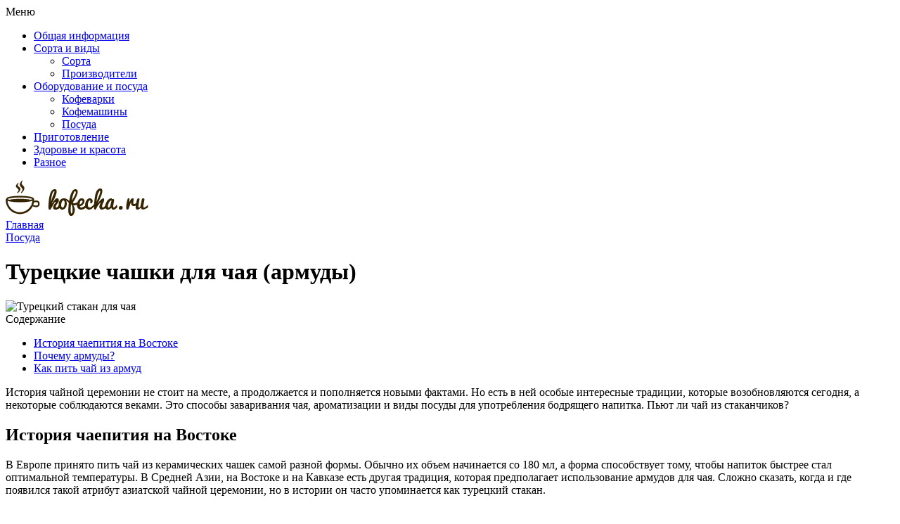

--- FILE ---
content_type: text/html; charset=utf-8
request_url: https://kofechay.com/oborudovanie-i-posuda/posuda/tureckie-chashki-chaya-armudy
body_size: 12373
content:
<!DOCTYPE html>
<!--[if IEMobile 7]><html class="iem7"  lang="ru" dir="ltr"><![endif]-->
<!--[if lte IE 6]><html class="lt-ie9 lt-ie8 lt-ie7"  lang="ru" dir="ltr"><![endif]-->
<!--[if (IE 7)&(!IEMobile)]><html class="lt-ie9 lt-ie8"  lang="ru" dir="ltr"><![endif]-->
<!--[if IE 8]><html class="lt-ie9"  lang="ru" dir="ltr"><![endif]-->
<!--[if (gte IE 9)|(gt IEMobile 7)]><!--><html  lang="ru" dir="ltr"><!--<![endif]-->

<head>
  <meta charset="utf-8" />
<link rel="shortcut icon" href="https://kofechay.com/sites/all/themes/kch/favicon.ico" type="image/vnd.microsoft.icon" />
<meta name="description" content="Что такое армуды для чая. История чаепития в странах Востока. Как правильно пить чай из турецких чашек." />
<link rel="canonical" href="https://kofechay.com/oborudovanie-i-posuda/posuda/tureckie-chashki-chaya-armudy" />
  <title>Армуды для чая, турецкие стеклянные чашки и стаканы для чая</title>

      <meta name="MobileOptimized" content="width">
    <meta name="HandheldFriendly" content="true">
    <meta name="viewport" content="width=device-width">
    <!--[if IEMobile]><meta http-equiv="cleartype" content="on"><![endif]-->
  <link type="text/css" rel="stylesheet" href="https://kofechay.com/files/css/css_FWU7fNXqUshZ2swGK1a63IzzBLjML4M6da680fUYtHI.css" media="all" />
<link type="text/css" rel="stylesheet" href="https://kofechay.com/files/css/css_u9MKy9TeKlee86Cige16ifBtcelOh-4DISkjBiR-5-k.css" media="all" />
<style>#back-top{right:40px;}#back-top span#button{background-color:#CCCCCC;}#back-top span#button:hover{opacity:1;filter:alpha(opacity = 1);background-color:#777777;}span#link{display :none;}
</style>
<link type="text/css" rel="stylesheet" href="https://kofechay.com/files/css/css_YZw6yMYfz3S8tYxPHgBHNERMNTHUHjQECPMBxfR3b6Q.css" media="all" />
  <script src="https://kofechay.com/files/js/js_QaWJHo6bDt7OPJmnt-oJ0OaXW7GNZfbVNVqXEJ5WVps.js"></script>
<script src="https://kofechay.com/files/js/js_6WjiFgvmHfmfHrKGHz-A0lTB6gHYOj0W5sdi01IZZqI.js"></script>
<script src="https://kofechay.com/files/js/js_COMsmDyrY9mzVU28X2uGvF4Ba3vd5eTo5xEO7dvCUZM.js"></script>
<script src="https://kofechay.com/files/js/js_vB09GxTtPPbyBQd1RVNNf1oZeUhl6a1V3EihS7cROeM.js"></script>
<script src="https://kofechay.com/files/js/js_hlarWk8hDjs5o8SYG9UG6soQqzrLufjKgvQurDwz-Wc.js"></script>
      <!--[if lt IE 9]>
    <script src="/sites/all/themes/zen/js/html5-respond.js"></script>
    <![endif]-->
    
<link rel="preload" as="script" href="https://static.nativerent.ru/js/codes/nativerent.v2.js" crossorigin>
<script src="https://static.nativerent.ru/js/codes/nativerent.v2.js" async crossorigin></script>
<script>(function(){(window.NRentCounter = window.NRentCounter || []).push({id:"600ea688bc4e8"})}())</script>

</head>
<body class="html not-front not-logged-in one-sidebar sidebar-second page-node page-node- page-node-25 node-type-article section-oborudovanie-i-posuda" >
    
<div id="page">

  <header class="header" id="header" role="banner">

    <div class="header-top">
      <div class="container">
        <div class="toggler"><span class="toggler-icon"><span class="toggler-icon-bar"></span></span> Меню</div>
        <nav>  <div class="header__region region region-header">
    <div id="block-menu-block-1" class="block block-menu-block first last odd" role="navigation">

      
  <div class="menu-block-wrapper menu-block-1 menu-name-main-menu parent-mlid-0 menu-level-1">
  <ul class="menu"><li class="menu__item is-leaf first leaf menu-mlid-198"><a href="https://kofechay.com/obshee" title="" class="menu__link">Общая информация</a></li>
<li class="menu__item is-expanded expanded menu-mlid-2786"><a href="https://kofechay.com/vidy" title="" class="menu__link">Сорта и виды</a><ul class="menu"><li class="menu__item is-leaf first leaf menu-mlid-2787"><a href="https://kofechay.com/vidy/sorta" title="" class="menu__link">Сорта</a></li>
<li class="menu__item is-leaf last leaf menu-mlid-2788"><a href="https://kofechay.com/vidy/proizvoditeli" title="" class="menu__link">Производители</a></li>
</ul></li>
<li class="menu__item is-expanded expanded menu-mlid-2789"><a href="https://kofechay.com/oborudovanie" title="" class="menu__link">Оборудование и посуда</a><ul class="menu"><li class="menu__item is-leaf first leaf menu-mlid-2790"><a href="https://kofechay.com/oborudovanie/kofevarki" title="" class="menu__link">Кофеварки</a></li>
<li class="menu__item is-leaf leaf menu-mlid-2791"><a href="https://kofechay.com/oborudovanie/kofemashiny" title="" class="menu__link">Кофемашины</a></li>
<li class="menu__item is-leaf last leaf menu-mlid-2792"><a href="https://kofechay.com/oborudovanie/posuda" title="" class="menu__link">Посуда</a></li>
</ul></li>
<li class="menu__item is-leaf leaf menu-mlid-2793"><a href="https://kofechay.com/prigotovlenie" title="" class="menu__link">Приготовление</a></li>
<li class="menu__item is-leaf leaf menu-mlid-2794"><a href="https://kofechay.com/zdorove-krasota" title="" class="menu__link">Здоровье и красота</a></li>
<li class="menu__item is-leaf last leaf menu-mlid-2795"><a href="https://kofechay.com/raznoe" title="" class="menu__link">Разное</a></li>
</ul></div>

</div>
  </div>
</nav>
      </div>
    </div>
    
    <div class="header-bottom">
      <div class="container">
        <div class="header-l">
                      <a href="/" rel="home" class="header__logo" id="logo"><img src="/sites/all/themes/kch/images/logo.png" alt="" class="header__logo-image" /></a>
                    </div>

        <div id="gsearch-block">
          <!--div id="gsearch">
          </div-->
        </div>
      </div>
    </div>

  </header>

  <div class="main-wrapper">
    <div class="container">
      <div id="main">

    <div id="content" class="column" role="main">
      <div class="content-inner">
                <nav class="breadcrumb" itemscope itemtype="https://schema.org/BreadcrumbList"><div itemprop="itemListElement" itemscope itemtype="https://schema.org/ListItem"><a itemprop="item" href="/"><span itemprop="name">Главная</span></a><meta itemprop="position" content="0" /></div><div itemprop="itemListElement" itemscope itemtype="https://schema.org/ListItem"><a itemprop="item" href="/oborudovanie/posuda"><span itemprop="name">Посуда</span></a><meta itemprop="position" content="1" /></div></nav>                          <h1 class="page__title title" id="page-title">Турецкие чашки для чая (армуды)</h1>
                                                        




<article class="node-25 node node-article node-promoted node-content-25 view-mode-full clearfix">
  
  <script type="application/ld+json">
  {
    "@context": "https://schema.org",
    "@type": "WebPage",
    "headline": "Турецкие чашки для чая (армуды)",
    "image": {
      "@type": "ImageObject",
      "url": "https://kofechay.com/files/field/image/armudi-chai.jpg"
    },
    "author": {
      "@type": "Person",
      "name": "tatakosik"
    },  
    "publisher": {
      "@type": "Organization",
      "name": "Kofecha.ru",
      "logo": {
        "@type": "ImageObject",
        "url": "/apple-touch-icon.png"
      }
    },
    "datePublished": "2016-10-30",
    "dateModified": "2025-10-29"
  }
  </script>
  
      <header>
                  
          </header>
  
  <div class="field field-name-field-image field-type-image field-label-hidden">
            <img itemprop="image" src="https://kofechay.com/files/styles/inpost/public/field/image/armudi-chai.jpg?itok=8zsso1mz" width="300" height="225" alt="Турецкий стакан для чая" />    </div>
<div class="field field-name-body field-type-text-with-summary field-label-hidden">
            <!--start_content--><!--noindex--><div id="toc" class="toc"> <div class="toc-title">Содержание</div> <div class="toc-list"> <ul> 	<li class="toc-level-1"><a href="#toc-0">История чаепития на Востоке</a></li> 	<li class="toc-level-1"><a href="#toc-1">Почему армуды?</a></li> 	<li class="toc-level-1"><a href="#toc-2">Как пить чай из армуд</a></li> </ul> </div> </div> <!--/noindex--> <p>История чайной церемонии не стоит на месте, а продолжается и пополняется новыми фактами. Но есть в ней особые интересные традиции, которые возобновляются сегодня, а некоторые соблюдаются веками. Это способы заваривания чая, ароматизации и виды посуды для употребления бодрящего напитка. Пьют ли чай из стаканчиков?</p> <h2 id="toc-0">История чаепития на Востоке</h2> <p>В Европе принято пить чай из керамических чашек самой разной формы. Обычно их объем начинается со 180 мл, а форма способствует тому, чтобы напиток быстрее стал оптимальной температуры. В Средней Азии, на Востоке и на Кавказе есть другая традиция, которая предполагает использование армудов для чая. Сложно сказать, когда и где появился такой атрибут азиатской чайной церемонии, но в истории он часто упоминается как турецкий стакан. </p> <p>Армуды – это маленькие стаканчики грушевидной формы без ручки. В понимании русского человека – это скорее рюмка нестандартной формы, чем емкость для горячего чая. </p> <div class="blockquote">Почему в Турции, Азербайджане и других странах и дома, и в кафе пьют чай из армуд? Тому есть простое объяснение. Армуды в любую погоду долгое время поддерживают оптимальную температуру чая только за счет своей формы.</div><div  id="block-inject-1" class="clearfix block-inject block-inject-1" data-block-id="block_inject-1"><div id="block-block-9" class="block block-block first odd">

      
  <div id="content_rb_5178" class="content_rb" data-id="5178"></div>

<div id="NRent-600ea688bc4e8-2"></div>
<script>(function(){(window.NRentManager = window.NRentManager || []).push({renderTo:"NRent-600ea688bc4e8-2",position:"horizontalTop"})}())</script>
</div>
</div> <p>В переводе с турецкого «армуд» значит груша. Его форма, суженная кверху и расширенная книзу с самым узким участком посередине, действительно напоминает сладкий плод. В стаканчики наливают горячий чай из заварника, и почти сразу его можно пить не обжигаясь. В нижней части стакана жидкость сохраняется горячей, в верхней быстро охлаждается, а в узкой части происходит смешение напитка двух температур. Именно поэтому чай в такой емкости всегда ни теплый, ни горячий, ни тем более холодный. </p> <div class="img-description" style="max-width: 600px"> <a href="https://kofechay.com/files/2016/armudi-chai-2.jpg" class="colorbox" rel="colorbox" title="Армуды в подстаканниках"><img src="https://kofechay.com/files/resize/2016/armudi-chai-2-600x420.jpg" width="600" alt="Армуды в подстаканниках" title="Армуды в подстаканниках" class="al_center" height="420"></a><br> Самые дорогие армуды делают из хрусталя, серебра и золота</div> <p>Правильно наливать жидкость в турецкие стаканы нужно не доливая до верха 1 см. Этот участок предназначен для губ с учетом того, чтобы уберечь их от нечаянного ожога. Подают чай на специальных блюдечках или подстаканниках с ручкой. Сегодня можно купить целые наборы, включающие армуды с подносами, заварники или самовары.</p> <p>На Востоке и в Азии чая пьют много и долго. Без него не обходится ни одно мероприятия от дня рождения и свадьбы до религиозного праздника и даже похорон. За одно чаепитие можно выпить до 10-15 стаканчиков черного чая, реже зеленого. </p> <p><span class="bold">В каждой семье есть как праздничные, так и повседневные наборы.</span> Для ежедневного чаепития используются обычные стеклянные или фарфоровые стаканы, для праздника – такие же, но с богатым узором и золотым декором. </p> <p>Чай всегда предлагают гостям независимо от того, по какому поводу они пришли и насколько долго продлится их визит. Если хозяин не предложил гостю чай, значит он считает его врагом или плохим человеком. </p> <div  id="block-inject-2" class="clearfix block-inject block-inject-2" data-block-id="block_inject-2"><div id="block-block-12" class="block block-block first odd">

      
  <div id="content_rb_34405" class="content_rb" data-id="34405"></div>

</div>
</div><h2 id="toc-1">Почему армуды?</h2> <p>Стеклянный стаканчик называется армудом, потому что он похож на плод среднеазиатского дерева, который еще именуется каменной грушей или айвой. Другие более наблюдательные историки считают форму стакана больше похожей на символ женской фигуры, показывающий тонкую талию, высокую грудь и широкие бедра. </p> <p>Так как жизнь на востоке более размеренная, чая здесь выпивают много, и чтобы он всегда был вкусным и ароматным, из заварника его наливают небольшими порциями. Емкость одного армуда – не более 100 мл, поэтому в течение 30-60 минут чай наливают до 5-6 раз и он всегда приятен по температурному режиму. Никаких особенных традиций больше нет, продолжительность чаепития не ограничена, но ее руководителем всегда считается хозяин дома или самый старый и уважаемый человек в компании. </p> <div class="img-description" style="max-width: 600px"> <img src="https://kofechay.com/files/2016/armudi-chai-3.jpg" width="600" alt="Армуды" title="Армуды" class="al_center"><br> Армуды – неплохая идея для подарка</div> <p>Больше всего армуды используются в Турции и Азербайджане. Это не только исторически сложившееся следование традициям, но и обусловленная климатическими условиями необходимость. Кроме этого, маленький стаканчик проще поставить на турецкий стол и не опрокинуть, чем большую чашку чая, наполненную до краев. </p> <div  id="block-inject-3" class="clearfix block-inject block-inject-3" data-block-id="block_inject-3"><div id="block-block-10" class="block block-block first odd">

      
  <div id="content_rb_19677" class="content_rb" data-id="19677"></div>

<div id="NRent-600ea688bc4e8-3"></div>
<script>(function(){(window.NRentManager = window.NRentManager || []).push({renderTo:"NRent-600ea688bc4e8-3",position:"horizontalMiddle"})}())</script>
</div>
</div><h2 id="toc-2">Как пить чай из армуд</h2> <p>Гурманы утверждают, что армуды позволяют передать истинный вкус и аромат чая, который не меняется и не улетучивается на протяжении длительного периода. Это заслуга как формы стеклянных чашек, так и способа заваривания. </p> <div class="simpst"><a href="https://kofechay.com/raznoe/pakety-fasovki-chaya"><img src="https://kofechay.com/files/styles/sim-200/public/field/image/paketi-chai.jpg?itok=ifK08HZV" width="200" height="150" alt="Чай в бумажной упаковке">Пакеты для фасовки чая</a></div> <p>Турецкий чай преимущественно байховый. Его заваривают в два этапа:</p> <ol> <li>Заливают необходимое количество заварки половиной нужного объема кипятка, закрывают крышку заварника и кладут сверху полотенце. </li> <li>Через 2-3 минуты в заварник снова добавляют горячую воду и настаивают еще 1-2 минуты. Теперь напиток можно разливать по чайным стаканам.</li> </ol> <p>Чтобы правильно пить турецкий чай, необходимо наливать его горячим до верхней линии на горлышке. Стакан берут за верхнюю часть горлышка или за самое его узкое место и подносят к губам, не снимая с блюдца или подстаканника для удобства. Заварник при этом снова закрывают полотенцем, чтобы его содержимое не остывало. Сахар, мед или варенье подают отдельно, их нельзя класть в армуды. Больше всего жители Средней Азии предпочитают сочетать чай с кусковым сахаром. Сначала берут кусочек сахара, слегка обмакивают его в чай и после этого едят, запивая из стаканчика. </p> <p>Любители восточной культуры считают турецкие стеклянные чашки лучшими емкостями для чая, способными передать аромат и вкус чая в самом лучшем своем виде. Обычно из таких стаканов пьют черный байховый чай. Такой атрибут чаепития может быть хорошей идеей для подарка. </p><!--end_content-->    </div>

<div id="block-binet-perelink-links-list" class="block block-binet-perelink first odd">

        <div class="block__title block-title">Возможно, вас заинтересует:</div>
    
  <span id="perelink">
  <a href="https://kofechay.com/oborudovanie-i-posuda/posuda/kruzhki-chaya">Какой должна кружка для чая?</a>
</span>
</div>

<div id="content_rb_80835" class="content_rb" data-id="80835"></div>

<div id="block-views-custom-youtube-views-fc-block" class="block block-views first odd">

      
  <div class="view view-custom-youtube-views-fc view-id-custom_youtube_views_fc view-display-id-block view-dom-id-6557fb9f2deeeb0e1d5c44cda2b7dcba">
        
  
  
      <div class="view-content">
      <div class="item-list ">    <ul class="custom_youtube_views">          <li class="views-row views-row-1 views-row-odd views-row-first views-row-last">  
  <div class="views-field views-field-custom-youtube-fc-youtube-es-1">        <div class="field-content"><div class="youtube-container--responsive"><iframe  id="youtube-field-player" class="youtube-field-player" width="100%" height="100%" src="https://www.youtube.com/embed/HZ35Or4VGow?enablejsapi=1&amp;origin=https%3A//kofechay.com&amp;wmode=opaque" title="Embedded video" frameborder="0" allowfullscreen="" allow="autoplay; fullscreen"><a href="https://www.youtube.com/embed/HZ35Or4VGow?enablejsapi=1&amp;origin=https%3A//kofechay.com&amp;wmode=opaque">Embedded video</a></iframe></div></div>  </div>  
  <div class="views-field views-field-custom-youtube-fc-youtube-es">        <div class="field-content"><img src="https://kofechay.com/files/styles/youtube-icon/public/youtube/HZ35Or4VGow.jpg?itok=5p1nTGqX" alt="Embedded thumbnail" /></div>  </div></li>
      </ul></div>    </div>
  
  
  
  
  
  
</div>
</div>

<div class="testintxt">
<span>ТЕСТ: Чай или кофе - что вам больше подходит?</span>
<p>Пройдите этот тест и узнайте какой из напитков вам лучше подойдет.</p>
<a href="https://kofechay.com/node/488/take/1?from=bottom" rel="nofollow" target="_blank" class="tlink">Начать тест</a>
</div>

<!--noindex-->
<div class="social-likes">
	<div class="vkontakte" title="Поделиться ссылкой во Вконтакте">Вконтакте</div>
	<div class="odnoklassniki" title="Поделиться ссылкой в Одноклассниках">Одноклассники</div>
</div>
<!--/noindex-->

<div id="content_rb_223" class="content_rb" data-id="223"></div>

<div id="NRent-600ea688bc4e8-4"></div>
<script>(function(){(window.NRentManager = window.NRentManager || []).push({renderTo:"NRent-600ea688bc4e8-4",position:"horizontalBottom"})}())</script>

<span style="display:none;" class="fpaping"></span>
  <div class="similarpost clearfix">
  <div class="title">Советуем почитать:</div>
    <div id="block-views-similar-entries-block" class="block block-views first odd">

      
  <div class="view view-Similar-Entries view-id-Similar Entries view-display-id-block view-dom-id-24b277585f263eb211e977b1e637dc0e">
        
  
  
      <div class="view-content">
        <div class="views-row views-row-1 views-row-odd views-row-first views-row-last">
      
  <div class="views-field views-field-field-image">        <div class="field-content"><!--noindex--><a href="/oborudovanie-i-posuda/posuda/chaynye-nabory" rel="nofollow"><img src="https://kofechay.com/files/styles/sim-200/public/field/image/ch-nabor.jpg?itok=WXFFV__c" width="200" height="150" alt="Чайная посуда" /></a><!--/noindex--></div>  </div>  
  <div class="views-field views-field-title">        <span class="field-content"><a href="/oborudovanie-i-posuda/posuda/chaynye-nabory">Чайные наборы</a></span>  </div>  </div>
    </div>
  
  
  
  
  
  
</div>
</div>
<div id="block-views-similar-entries-block-1" class="block block-views even">

      
  <div class="view view-Similar-Entries view-id-Similar Entries view-display-id-block_1 view-dom-id-de1b30f381ffad13581f0e9fdcf83322">
        
  
  
      <div class="view-content">
        <div class="views-row views-row-1 views-row-odd views-row-first views-row-last">
      
  <div class="views-field views-field-field-image">        <div class="field-content"><!--noindex--><a href="/oborudovanie-i-posuda/posuda/kakie-byvayut-chaynye-chashki" rel="nofollow"><img src="https://kofechay.com/files/styles/sim-200/public/field/image/chashki-ch.jpg?itok=2dg4-zW4" width="200" height="150" alt="Чайная пара" /></a><!--/noindex--></div>  </div>  
  <div class="views-field views-field-field-inlink1">        <div class="field-content"><a href="https://kofechay.com/oborudovanie-i-posuda/posuda/kakie-byvayut-chaynye-chashki">Чашки для чая в разных странах</a></div>  </div>  </div>
    </div>
  
  
  
  
  
  
</div>
</div>
<div id="block-views-similar-entries-block-2" class="block block-views odd">

      
  <div class="view view-Similar-Entries view-id-Similar Entries view-display-id-block_2 view-dom-id-127586f0f9e02a6e31db743e1cc505a5">
        
  
  
      <div class="view-content">
        <div class="views-row views-row-1 views-row-odd views-row-first views-row-last">
      
  <div class="views-field views-field-field-image">        <div class="field-content"><!--noindex--><a href="/oborudovanie-i-posuda/posuda/chaynoy-ceremonii" rel="nofollow"><img src="https://kofechay.com/files/styles/sim-200/public/field/image/nabor-ch-cer.jpg?itok=kcKY5cy8" width="200" height="150" alt="Набор для чайной церемонии" /></a><!--/noindex--></div>  </div>  
  <div class="views-field views-field-field-inlink2">        <div class="field-content"><a href="https://kofechay.com/oborudovanie-i-posuda/posuda/chaynoy-ceremonii">Китайские, японские и европейские традиции чаепития.</a></div>  </div>  </div>
    </div>
  
  
  
  
  
  
</div>
</div>
  </div>

  <section id="comments" class="comments comment-wrapper">
        <h2 class="comments__title title">Комментарии</h2>
    
  <a id="comment-354"></a>
<article class="comment comment-by-anonymous comment-content-354 first odd clearfix">

  <header>
    <p class="submitted">
      <span class="username">Зоя</span>      <span class="date">19 августа 2018</span>
    </p>

      </header>

  <div class="field field-name-comment-body field-type-text-long field-label-hidden"><div class="field-items"><div class="field-item even"><p>Спасибо за совет. Только хочу узнать? Где можно купить стаканчики  армуды? Я нигде не могу найти!</p>
</div></div></div>
  
  </article>

<div class="indented"><a id="comment-371"></a>
<article class="comment comment-by-anonymous comment-content-371 last even clearfix">

  <header>
    <p class="submitted">
      <span class="username">Юлия</span>      <span class="date">19 сентября 2018</span>
    </p>

      </header>

  <div class="field field-name-comment-body field-type-text-long field-label-hidden"><div class="field-items"><div class="field-item even"><p>В магазине хоф видела</p>
</div></div></div>
  
  </article>
</div>
  </section>

</article>
<div id="block-block-8" class="block block-block last odd">

      
  <div id="content_rb_17354" class="content_rb" data-id="17354"></div>

</div>
      </div>
    </div>

      
              <aside class="sidebars">
                      <section class="region region-sidebar-second column sidebar">
    <div id="block-menu-menu-catmenu" class="block block-menu first odd" role="navigation">

        <div class="block__title block-title">Категория</div>
    
  <ul class="menu"><li class="menu__item is-leaf first leaf"><a href="/chay-kofe/chay" title="" class="menu__link">Чай</a></li>
<li class="menu__item is-leaf last leaf"><a href="/chay-kofe/kofe" title="" class="menu__link">Кофе</a></li>
</ul>
</div>
<div id="block-block-3" class="block block-block even">

      
  <!-- VK Widget -->
<div id="vk_groups"></div>
</div>
<div id="block-block-4" class="block block-block odd">

        <div class="block__title block-title">Интересные видео</div>
    
  <a class="colorbox-load" href="https://www.youtube.com/embed/5p_qj-9LzzU?width=640&height=360&iframe=true&autoplay=1" rel="nofollow"><img src="/images/7-faktov.jpg" width="240" alt="" /></a>

<a class="colorbox-load" href="https://www.youtube.com/embed/nAUrSEH2xu4?width=640&height=360&iframe=true&autoplay=1" rel="nofollow"><img src="/images/ch-paket.jpg" width="240" alt="" /></a>
</div>
<div id="block-poll-recent" class="block block-poll even" role="complementary">

        <div class="block__title block-title">Опрос</div>
    
  <form action="/oborudovanie-i-posuda/posuda/tureckie-chashki-chaya-armudy" method="post" id="poll-view-voting" accept-charset="UTF-8"><div><div class="poll">
  <div class="vote-form">
    <div class="choices">
              <div class="title">Что вы любите больше?</div>
            <div class="form-item form-type-radios form-item-choice">
  <label class="element-invisible" for="edit-choice">Варианты </label>
 <div id="edit-choice" class="form-radios"><div class="form-item form-type-radio form-item-choice">
 <input type="radio" id="edit-choice-1" name="choice" value="1" class="form-radio" />  <label class="option" for="edit-choice-1">Чай </label>

</div>
<div class="form-item form-type-radio form-item-choice">
 <input type="radio" id="edit-choice-2" name="choice" value="2" class="form-radio" />  <label class="option" for="edit-choice-2">Кофе </label>

</div>
<div class="form-item form-type-radio form-item-choice">
 <input type="radio" id="edit-choice-3" name="choice" value="3" class="form-radio" />  <label class="option" for="edit-choice-3">Ни то, ни другое </label>

</div>
</div>
</div>
    </div>
    <input type="submit" id="edit-vote" name="op" value="Голосовать" class="form-submit" />  </div>
    <input type="hidden" name="form_build_id" value="form-QCevuCfFXPOcQgxy332Jj7T_UBk5c62u5cp_8bC_3-4" />
<input type="hidden" name="form_id" value="poll_view_voting" />
</div>
</div></form><ul class="links"><li class="0 first"><a href="/poll" title="Cписок всех опросов">Старые опросы</a></li>
<li class="1 last"><a href="/node/17/results" title="Результаты опроса">Результаты</a></li>
</ul>
</div>
<div id="block-block-5" class="block block-block odd">

      
  <div id="content_rb_228" class="content_rb" data-id="228"></div>

</div>
<div id="block-views-last-comments-block" class="block block-views even">

        <div class="block__title block-title">Сейчас обсуждают</div>
    
  <div class="view view-last-comments view-id-last_comments view-display-id-block view-dom-id-e053407605393c541483af665b66353e">
        
  
  
      <div class="view-content">
        <div class="views-row views-row-1 views-row-odd views-row-first">
      
  <div class="views-field views-field-title">        <span class="field-content"><a href="/zdorove-i-krasota/chay-letyashchaya-lastochka-pohudeniya">Чай Летящая ласточка для похудения</a></span>  </div>  
  <span class="views-field views-field-name">        <span class="field-content">kramarketshili: </span>  </span>  
  <span class="views-field views-field-comment-body">        <span class="field-content">Постоянные блокировки не мешают, если у тебя есть АНКОР. Рабочие зеркала обновляются...</span>  </span>  </div>
  <div class="views-row views-row-2 views-row-even">
      
  <div class="views-field views-field-title">        <span class="field-content"><a href="/prigotovlenie/brauni-kakao">Брауни с какао</a></span>  </div>  
  <span class="views-field views-field-name">        <span class="field-content">Joanna Bernardino: </span>  </span>  
  <span class="views-field views-field-comment-body">        <span class="field-content">Здравствуйте, предлгаеминдивидуальный подбор колёс!
</span>  </span>  </div>
  <div class="views-row views-row-3 views-row-odd">
      
  <div class="views-field views-field-title">        <span class="field-content"><a href="/zdorove-i-krasota/chay-letyashchaya-lastochka-pohudeniya">Чай Летящая ласточка для похудения</a></span>  </div>  
  <span class="views-field views-field-name">        <span class="field-content">Anthonybeilk: </span>  </span>  
  <span class="views-field views-field-comment-body">        <span class="field-content">Цветы доставили в другой город - приехали свежими, как с клумбы!
</span>  </span>  </div>
  <div class="views-row views-row-4 views-row-even">
      
  <div class="views-field views-field-title">        <span class="field-content"><a href="/sorta-i-vidy/proizvoditeli/kofe-bourbon">Кофе Bourbon</a></span>  </div>  
  <span class="views-field views-field-name">        <span class="field-content">avenue17: </span>  </span>  
  <span class="views-field views-field-comment-body">        <span class="field-content">По моему  тема весьма интересна. Предлагаю всем активнее принять участие в обсуждении.
</span>  </span>  </div>
  <div class="views-row views-row-5 views-row-odd views-row-last">
      
  <div class="views-field views-field-title">        <span class="field-content"><a href="/obshchaya-informaciya/kakao-poroshok-krasnyy-oktyabr">Какао порошок «Красный Октябрь»</a></span>  </div>  
  <span class="views-field views-field-name">        <span class="field-content">avenue17: </span>  </span>  
  <span class="views-field views-field-comment-body">        <span class="field-content">Большое Вам спасибо за помощь в этом вопросе. Я не знал этого.
</span>  </span>  </div>
    </div>
  
  
  
  
  
  
</div>
</div>
<div id="block-views-newart-razdel-block" class="block block-views last odd">

        <div class="block__title block-title">Новые статьи раздела</div>
    
  <div class="view view-newart-razdel view-id-newart_razdel view-display-id-block view-dom-id-6ca16d14e98c28f72c6824ffbe8517aa">
        
  
  
      <div class="view-content">
      <div class="item-list">    <ul>          <li class="views-row views-row-1 views-row-odd views-row-first">  
  <div class="views-field views-field-title">        <span class="field-content"><a href="/oborudovanie-i-posuda/posuda/kak-otmyt-termos-chaynogo-naleta">Как отмыть термос от чайного налета</a></span>  </div></li>
          <li class="views-row views-row-2 views-row-even">  
  <div class="views-field views-field-title">        <span class="field-content"><a href="/oborudovanie-i-posuda/posuda/chayniki-zavarivaniya-chaya">Чайники для заваривания чая</a></span>  </div></li>
          <li class="views-row views-row-3 views-row-odd">  
  <div class="views-field views-field-title">        <span class="field-content"><a href="/oborudovanie-i-posuda/posuda/kruzhki-termosy-kofe">Кружки-термосы для кофе</a></span>  </div></li>
          <li class="views-row views-row-4 views-row-even">  
  <div class="views-field views-field-title">        <span class="field-content"><a href="/oborudovanie-i-posuda/posuda/kofeynye-chashki">Кофейные чашки</a></span>  </div></li>
          <li class="views-row views-row-5 views-row-odd views-row-last">  
  <div class="views-field views-field-title">        <span class="field-content"><a href="/oborudovanie-i-posuda/posuda/kakie-byvayut-chaynye-chashki">Какие бывают чайные чашки</a></span>  </div></li>
      </ul></div>    </div>
  
  
  
  
  
  
</div>
</div>
  </section>
        </aside>
      
      </div>
    </div>
  </div>

  <div id="footer-wrapper">
    <div class="container">    
        <footer id="footer" class="region region-footer">
    <div id="block-block-1" class="block block-block first last odd">

      
  <div class="footer-l">
<div class="copy">&copy; 2016–2026 Kofecha.ru <a href="https://kofechay.com/sitemap">Карта сайта</a> <a href="https://kofechay.com/about" rel="nofollow">О сайте</a></div>
<div class="txt"><!--noindex-->Копирование текстов с сайта возможно только с указанием ссылки на источник.<!--/noindex--></div>
</div>

<div class="footer-r">
<script type="text/javascript">kchatics();</script>

<!--LiveInternet counter--><script type="text/javascript"><!--
document.write("<a href='//www.liveinternet.ru/click' "+
"target=_blank><img src='//counter.yadro.ru/hit?t26.1;r"+
escape(document.referrer)+((typeof(screen)=="undefined")?"":
";s"+screen.width+"*"+screen.height+"*"+(screen.colorDepth?
screen.colorDepth:screen.pixelDepth))+";u"+escape(document.URL)+
";"+Math.random()+
"' alt='' title='LiveInternet: показано число посетителей за"+
" сегодня' "+
"border='0' width='88' height='15'><\/a>")
//--></script><!--/LiveInternet-->

<!-- Yandex.Metrika counter --> <script type="text/javascript" > (function(m,e,t,r,i,k,a){m[i]=m[i]||function(){(m[i].a=m[i].a||[]).push(arguments)}; m[i].l=1*new Date();k=e.createElement(t),a=e.getElementsByTagName(t)[0],k.async=1,k.src=r,a.parentNode.insertBefore(k,a)}) (window, document, "script", "https://mc.yandex.ru/metrika/tag.js", "ym"); ym(40321745, "init", { clickmap:true, trackLinks:true, accurateTrackBounce:true }); </script> <noscript><div><img src="https://mc.yandex.ru/watch/40321745" style="position:absolute; left:-9999px;" alt="" /></div></noscript> <!-- /Yandex.Metrika counter -->

</div>

<script>
// Инициализация ВКонтакте
window.vkAsyncInit = function () { 
VK.Widgets.Group("vk_groups", {mode: 3, width: "240", color2: '352401', color3: 'B29577'}, 137993915);
};

// Функция асинхронной загрузки
(function(a, c, f) { function g() { var d, a = c.getElementsByTagName(f)[0], b = function(b, e) { c.getElementById(e) || (d = c.createElement(f), d.src = b, d.async = !0, e && (d.id = e), a.parentNode.insertBefore(d, a)) };
b("//vk.com/js/api/openapi.js");
}
a.addEventListener ? a.addEventListener("load", g, !1) : a.attachEvent && a.attachEvent("onload", g)
})(window, document, "script");
</script>

<script type="text/javascript"> rbConfig={start:performance.now()}; </script>
<script async="async" type="text/javascript" src="//www.rbp2.site/rotator.min.js"></script>

<ins class="adsbygoogle" data-ad-client="ca-pub-8925921048082252" data-ad-slot="5185483270" data-adsbygoogle-status="done"></ins>
</div>
  </footer>
    </div>
  </div>

</div>

  <div class="region region-bottom">
    <div id="block-block-7" class="block block-block first odd">

      
  <div id="content_rb_9438" class="content_rb" data-id="9438"></div>

</div>
<div id="block-block-15" class="block block-block last even">

      
  <div id="content_rb_41028" class="content_rb" data-id="41028"></div>

<div id="NRent-600ea688bc4e8-5"></div>
<script>(function(){(window.NRentManager = window.NRentManager || []).push({renderTo:"NRent-600ea688bc4e8-5",position:"popupTeaser",settings:{"mobile":["teaser","fullscreen"],"desktop":["teaser"]}})}())</script>
</div>
  </div>
  <script src="//www.youtube.com/player_api"></script>
<script>jQuery.extend(Drupal.settings, {"basePath":"\/","pathPrefix":"","setHasJsCookie":0,"ajaxPageState":{"theme":"kch","theme_token":"h3Jv6sKt0b26oW7BwGz0BVjStcS9Q54XfWWzWtAWGOs","jquery_version":"1.10"},"colorbox":{"transition":"elastic","speed":"350","opacity":"0.85","slideshow":false,"slideshowAuto":true,"slideshowSpeed":"2500","slideshowStart":"start slideshow","slideshowStop":"stop slideshow","current":"{current} \u0438\u0437 {total}","previous":"\u00ab \u041f\u0440\u0435\u0434\u044b\u0434\u0443\u0449\u0430\u044f","next":"\u0421\u043b\u0435\u0434\u0443\u044e\u0449\u0430\u044f \u00bb","close":"\u0417\u0430\u043a\u0440\u044b\u0442\u044c","overlayClose":true,"returnFocus":true,"maxWidth":"98%","maxHeight":"98%","initialWidth":"300","initialHeight":"250","fixed":true,"scrolling":true,"mobiledetect":true,"mobiledevicewidth":"480px","file_public_path":"\/files","specificPagesDefaultValue":"admin*\nimagebrowser*\nimg_assist*\nimce*\nnode\/add\/*\nnode\/*\/edit\nprint\/*\nprintpdf\/*\nsystem\/ajax\nsystem\/ajax\/*"},"scroll_to_top":{"label":"\u041a \u043d\u0430\u0447\u0430\u043b\u0443 \u0441\u0442\u0440\u0430\u043d\u0438\u0446\u044b"},"tableofcontents":{"collapse":false,"scroll":false},"addtocopy":{"selector":"#content","minlen":"250","htmlcopytxt":"\u003Cbr\u003E\u0418\u0441\u0442\u043e\u0447\u043d\u0438\u043a: \u003Ca href=\u0022[link]\u0022\u003E[link]\u003C\/a\u003E\u003Cbr\u003E","addcopyfirst":"0"},"urlIsAjaxTrusted":{"\/oborudovanie-i-posuda\/posuda\/tureckie-chashki-chaya-armudy":true},"colorbox_node":{"width":"600px","height":"600px"}});</script>

</body>
</html>
